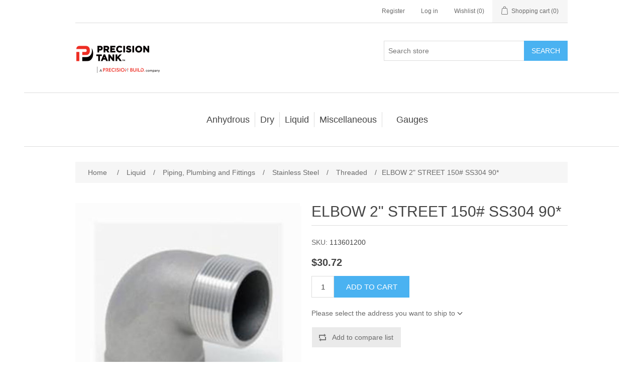

--- FILE ---
content_type: text/html; charset=utf-8
request_url: https://shop.precisiontank.com/elbow-150-304ss-street-90-2-2
body_size: 14693
content:
<!DOCTYPE html><html lang="en" dir="ltr" class="html-product-details-page"><head><title>Precision Tank Parts | ELBOW 2&quot; STREET 150# SS304 90*</title><meta charset="UTF-8"><meta name="description" content=""><meta name="keywords" content=""><meta name="generator" content="nopCommerce"><meta name="viewport" content="width=device-width, initial-scale=1"><meta property="og:type" content="product"><meta property="og:title" content="ELBOW 2&#34; STREET 150# SS304 90*"><meta property="og:description" content=""><meta property="og:image" content="https://shop.precisiontank.com/images/thumbs/0005256_304 ST90.jpg_550.jpeg"><meta property="og:image:url" content="https://shop.precisiontank.com/images/thumbs/0005256_304 ST90.jpg_550.jpeg"><meta property="og:url" content="https://shop.precisiontank.com/elbow-150-304ss-street-90-2-2"><meta property="og:site_name" content="Precision Tank"><meta property="twitter:card" content="summary"><meta property="twitter:site" content="Precision Tank"><meta property="twitter:title" content="ELBOW 2&#34; STREET 150# SS304 90*"><meta property="twitter:description" content=""><meta property="twitter:image" content="https://shop.precisiontank.com/images/thumbs/0005256_304 ST90.jpg_550.jpeg"><meta property="twitter:url" content="https://shop.precisiontank.com/elbow-150-304ss-street-90-2-2"><script type="application/ld+json">{"@context":"https://schema.org","@type":"Product","name":"ELBOW 2\" STREET 150# SS304 90*","sku":"113601200","image":"https://shop.precisiontank.com/images/thumbs/0005256_304 ST90.jpg_550.jpeg","brand":[],"offers":{"@type":"Offer","url":"https://shop.precisiontank.com/elbow-150-304ss-street-90-2-2","availability":"https://schema.org/InStock","price":"30.72","priceCurrency":"USD"},"review":[],"hasVariant":[]}</script><script type="application/ld+json">{"@context":"https://schema.org","@type":"BreadcrumbList","itemListElement":[{"@type":"ListItem","position":1,"item":{"@id":"https://shop.precisiontank.com/liquid","name":"Liquid"}},{"@type":"ListItem","position":2,"item":{"@id":"https://shop.precisiontank.com/piping-plumbing-and-fittings","name":"Piping, Plumbing and Fittings"}},{"@type":"ListItem","position":3,"item":{"@id":"https://shop.precisiontank.com/stainless-steel","name":"Stainless Steel"}},{"@type":"ListItem","position":4,"item":{"@id":"https://shop.precisiontank.com/threaded-2","name":"Threaded"}},{"@type":"ListItem","position":5,"item":{"@id":"https://shop.precisiontank.com/elbow-150-304ss-street-90-2-2","name":"ELBOW 2\" STREET 150# SS304 90*"}}]}</script><link rel="stylesheet" href="/css/ui6y-pk2ee-opru-2vpxnq.styles.css?v=T8ot8ltAuO5vhyZrp8JIPvxUPNs"><script>(function(n,t,i,r,u){n[r]=n[r]||[];n[r].push({"gtm.start":(new Date).getTime(),event:"gtm.js"});var e=t.getElementsByTagName(i)[0],f=t.createElement(i),o=r!="dataLayer"?"&l="+r:"";f.async=!0;f.src="https://www.googletagmanager.com/gtm.js?id="+u+o;e.parentNode.insertBefore(f,e)})(window,document,"script","dataLayer","GTM-T5LMQMM")</script><noscript><iframe src="https://www.googletagmanager.com/ns.html?id=GTM-T5LMQMM" height="0" width="0" style="display:none;visibility:hidden"></iframe></noscript><link rel="apple-touch-icon" sizes="180x180" href="/icons/icons_0/apple-touch-icon.png"><link rel="icon" type="image/png" sizes="32x32" href="/icons/icons_0/favicon-32x32.png"><link rel="icon" type="image/png" sizes="16x16" href="/icons/icons_0/favicon-16x16.png"><link rel="manifest" href="/icons/icons_0/site.webmanifest"><link rel="mask-icon" href="/icons/icons_0/safari-pinned-tab.svg" color="#5bbad5"><link rel="shortcut icon" href="/icons/icons_0/favicon.ico"><meta name="msapplication-TileColor" content="#da532c"><meta name="msapplication-config" content="/icons/icons_0/browserconfig.xml"><meta name="theme-color" content="#ffffff"><script>!function(n,t,i){function p(){i.onInit&&i.onInit(r)}var u=n.location,s="script",h="instrumentationKey",f="ingestionendpoint",c="disableExceptionTracking",l="ai.device.",a="toLowerCase",e="crossOrigin",v="POST",y="appInsightsSDK",o=i.name||"appInsights",r;(i.name||n[y])&&(n[y]=o);r=n[o]||function(r){function nt(n,t){var i={},r="Browser";return i[l+"id"]=r[a](),i[l+"type"]=r,i["ai.operation.name"]=u&&u.pathname||"_unknown_",i["ai.internal.sdkVersion"]="javascript:snippet_"+(o.sv||o.version),{time:function(){function t(n){var t=""+n;return 1===t.length&&(t="0"+t),t}var n=new Date;return n.getUTCFullYear()+"-"+t(1+n.getUTCMonth())+"-"+t(n.getUTCDate())+"T"+t(n.getUTCHours())+":"+t(n.getUTCMinutes())+":"+t(n.getUTCSeconds())+"."+((n.getUTCMilliseconds()/1e3).toFixed(3)+"").slice(2,5)+"Z"}(),iKey:n,name:"Microsoft.ApplicationInsights."+n.replace(/-/g,"")+"."+t,sampleRate:100,tags:i,data:{baseData:{ver:2}}}}function rt(n){for(;n.length;)!function(n){o[n]=function(){var t=arguments;g||o.queue.push(function(){o[n].apply(o,t)})}}(n.pop())}var g=!1,w=!1,o={initialize:!0,queue:[],sv:"5",version:2,config:r},b=r.url||i.src,k,et,p,d;if(b){function tt(){var e,s,k,d,tt,it,c,l,y,t,p;g=!0;o.queue=[];w||(w=!0,e=b,c=function(){var n={},s=r.connectionString,u,t,i,e,o;if(s)for(u=s.split(";"),t=0;t<u.length;t++)i=u[t].split("="),2===i.length&&(n[i[0][a]()]=i[1]);return n[f]||(e=n.endpointsuffix,o=e?n.location:null,n[f]="https://"+(o?o+".":"")+"dc."+(e||"services.visualstudio.com")),n}(),l=c[h]||r[h]||"",y=c[f],t=y?y+"/v2/track":r.endpointUrl,(p=[]).push((s="SDK LOAD Failure: Failed to load Application Insights SDK script (See stack for details)",k=e,d=t,(it=(tt=nt(l,"Exception")).data).baseType="ExceptionData",it.baseData.exceptions=[{typeName:"SDKLoadFailed",message:s.replace(/\./g,"-"),hasFullStack:!1,stack:s+"\nSnippet failed to load ["+k+"] -- Telemetry is disabled\nHelp Link: https://go.microsoft.com/fwlink/?linkid=2128109\nHost: "+(u&&u.pathname||"_unknown_")+"\nEndpoint: "+d,parsedStack:[]}],tt)),p.push(function(n,t,i,r){var f=nt(l,"Message"),e=f.data,u;return e.baseType="MessageData",u=e.baseData,u.message='AI (Internal): 99 message:"'+("SDK LOAD Failure: Failed to load Application Insights SDK script (See stack for details) ("+i+")").replace(/\"/g,"")+'"',u.properties={endpoint:r},f}(0,0,e,t)),function(t,r){var f,u;JSON&&(f=n.fetch,f&&!i.useXhr?f(r,{method:v,body:JSON.stringify(t),mode:"cors"}):XMLHttpRequest&&(u=new XMLHttpRequest,u.open(v,r),u.setRequestHeader("Content-type","application/json"),u.send(JSON.stringify(t))))}(p,t))}function it(n,t){w||setTimeout(function(){!t&&o.core||tt()},500)}k=function(){var n=t.createElement(s),r;return n.src=b,r=i[e],!r&&""!==r||"undefined"==n[e]||(n[e]=r),n.onload=it,n.onerror=tt,n.onreadystatechange=function(t,i){"loaded"!==n.readyState&&"complete"!==n.readyState||it(0,i)},n}();i.ld<0?t.getElementsByTagName("head")[0].appendChild(k):setTimeout(function(){t.getElementsByTagName(s)[0].parentNode.appendChild(k)},i.ld||0)}try{o.cookie=t.cookie}catch(ot){}var y="track",ut="TrackPage",ft="TrackEvent";return rt([y+"Event",y+"PageView",y+"Exception",y+"Trace",y+"DependencyData",y+"Metric",y+"PageViewPerformance","start"+ut,"stop"+ut,"start"+ft,"stop"+ft,"addTelemetryInitializer","setAuthenticatedUserContext","clearAuthenticatedUserContext","flush"]),o.SeverityLevel={Verbose:0,Information:1,Warning:2,Error:3,Critical:4},et=(r.extensionConfig||{}).ApplicationInsightsAnalytics||{},!0!==r[c]&&!0!==et[c]&&(p="onerror",rt(["_"+p]),d=n[p],n[p]=function(n,t,i,r,u){var f=d&&d(n,t,i,r,u);return!0!==f&&o["_"+p]({message:n,url:t,lineNumber:i,columnNumber:r,error:u}),f},r.autoExceptionInstrumented=!0),o}(i.cfg);(n[o]=r).queue&&0===r.queue.length?(r.queue.push(p),r.trackPageView({})):p()}(window,document,{src:"https://js.monitor.azure.com/scripts/b/ai.2.min.js",crossOrigin:"anonymous",cfg:{connectionString:"InstrumentationKey=f8eb8e10-866d-4762-baa6-120440373600;IngestionEndpoint=https://eastus-8.in.applicationinsights.azure.com/;LiveEndpoint=https://eastus.livediagnostics.monitor.azure.com/;ApplicationId=0f65ce95-1d87-4fb1-bc34-5f03bd600f90"}})</script><body><input name="__RequestVerificationToken" type="hidden" value="CfDJ8MnWgCFlfXFKjDL8XRs2svYAeE28oo4S8MJeSXLxEihEG6ZlxNeFHNuXMGhAP_pu_nOrJ3eEjD_pDIIoRDzTc-_GCkct1LobJQSeh4n68p5LdnsVz7seMJpXEeUGM_Ntd8ZY5-lXTkxRhRIPrNrTJPg"><div class="ajax-loading-block-window" style="display:none"></div><div id="dialog-notifications-success" role="status" aria-live="polite" aria-atomic="true" title="Notification" style="display:none"></div><div id="dialog-notifications-error" role="alert" aria-live="assertive" aria-atomic="true" title="Error" style="display:none"></div><div id="dialog-notifications-warning" role="alert" aria-live="assertive" aria-atomic="true" title="Warning" style="display:none"></div><div id="bar-notification" class="bar-notification-container" role="status" aria-live="polite" aria-atomic="true" data-close="Close"></div><div class="master-wrapper-page"><header class="header"><a class="skip" href="#main">Skip navigation</a><div class="header-upper"><div class="header-selectors-wrapper"></div><div class="header-links-wrapper"><div class="header-links"><ul><li><a href="/register?returnUrl=%2Felbow-150-304ss-street-90-2-2" class="ico-register">Register</a><li><a href="/login?returnUrl=%2Felbow-150-304ss-street-90-2-2" class="ico-login">Log in</a><li><a href="/wishlist" class="ico-wishlist"> <span class="wishlist-label">Wishlist</span> <span class="wishlist-qty">(0)</span> </a><li id="topcartlink"><a href="/cart" class="ico-cart"> <span class="cart-label">Shopping cart</span> <span class="cart-qty">(0)</span> </a></ul></div><div id="flyout-cart" class="flyout-cart"><div class="mini-shopping-cart"><div class="count">You have no items in your shopping cart.</div></div></div></div></div><div class="header-lower"><div class="header-logo"><a href="/"> <img alt="Precision Tank" src="https://shop.precisiontank.com/images/thumbs/0000802_0000005_pt-logo-pb.png"> </a></div><div role="search" class="search-box store-search-box"><form method="get" id="small-search-box-form" action="/search"><input type="text" class="search-box-text" id="small-searchterms" autocomplete="off" name="q" placeholder="Search store" aria-label="Search store"> <button type="submit" class="button-1 search-box-button">Search</button></form></div></div></header><div class="header-menu"><nav class="menu-container menu-dropdown"><div id="menu-1" class="menu__toggle" role="button">Categories</div><div role="menu" class="menu" aria-labelledby="menu-1"><div class="menu__item menu-dropdown" role="menuitem"><div class="menu__item-toggle" aria-haspopup="menu" tabindex="-1"><a href="/anhydrous" aria-expanded="false" aria-haspopup="menu" role="button" class="menu__link" tabindex="0">Anhydrous</a></div><div class="menu__list-view" role="menu" aria-label="Anhydrous"><div class="menu__item" role="menuitem"><a href="/acme-adapters-and-couplers" role="button" class="menu__link" tabindex="0">Acme Adapters and Couplers</a></div><div class="menu__item" role="menuitem"><a href="/anhydrous-decals" role="button" class="menu__link" tabindex="0">Decals</a></div><div class="menu__item" role="menuitem"><a href="/gauges" role="button" class="menu__link" tabindex="0">Gauges</a></div><div class="menu__item" role="menuitem"><a href="/knives" role="button" class="menu__link" tabindex="0">Knives</a></div><div class="menu__item" role="menuitem"><a href="/safety" role="button" class="menu__link" tabindex="0">Safety</a></div><div class="menu__item" role="menuitem"><a href="/sch-80-fittings" role="button" class="menu__link" tabindex="0">Schedule 80 Steel Fittings</a></div><div class="menu__item" role="menuitem"><a href="/tool-bar-cooler-systems" role="button" class="menu__link" tabindex="0">Cooler Systems, Control Valves, Flow Meters</a></div><div class="menu__item" role="menuitem"><a href="/valve" role="button" class="menu__link" tabindex="0">Valves</a></div></div></div><div class="menu__item menu-dropdown" role="menuitem"><div class="menu__item-toggle" aria-haspopup="menu" tabindex="-1"><a href="/dry" aria-expanded="false" aria-haspopup="menu" role="button" class="menu__link" tabindex="0">Dry</a></div><div class="menu__list-view" role="menu" aria-label="Dry"><div class="menu__item" role="menuitem"><a href="/new-leader-parts" role="button" class="menu__link" tabindex="0">New Leader Parts</a></div><div class="menu__item" role="menuitem"><a href="/controller-cablings-and-electronics" role="button" class="menu__link" tabindex="0">Controller Cablings and Electronics</a></div><div class="menu__item" role="menuitem"><a href="/density-scales-and-test-kits" role="button" class="menu__link" tabindex="0">Density Scales and Test Kits</a></div></div></div><div class="menu__item menu-dropdown" role="menuitem"><div class="menu__item-toggle" aria-haspopup="menu" tabindex="-1"><a href="/liquid" aria-expanded="false" aria-haspopup="menu" role="button" class="menu__link" tabindex="0">Liquid</a></div><div class="menu__list-view" role="menu" aria-label="Liquid"><div class="menu__item" role="menuitem"><a href="/controllers-cabling-and-electronics" role="button" class="menu__link" tabindex="0">Tote Pumps and Flow Meters</a></div><div class="menu__item" role="menuitem"><a href="/hoses-2" role="button" class="menu__link" tabindex="0">Hose</a></div><div class="menu__item" role="menuitem"><a href="/piping-plumbing-and-fittings" role="button" class="menu__link" tabindex="0">Piping, Plumbing and Fittings</a></div><div class="menu__item" role="menuitem"><a href="/pumps-2" role="button" class="menu__link" tabindex="0">Pumps</a></div><div class="menu__item" role="menuitem"><a href="/valves" role="button" class="menu__link" tabindex="0">Valves</a></div><div class="menu__item" role="menuitem"><a href="/tips" role="button" class="menu__link" tabindex="0">Spray Tips</a></div><div class="menu__item" role="menuitem"><a href="/strainer" role="button" class="menu__link" tabindex="0">Manifold Line Strainers</a></div><div class="menu__item" role="menuitem"><a href="/clamps" role="button" class="menu__link" tabindex="0">Clamps</a></div></div></div><div class="menu__item menu-dropdown" role="menuitem"><div class="menu__item-toggle" aria-haspopup="menu" tabindex="-1"><a href="/miscellaneous" aria-expanded="false" aria-haspopup="menu" role="button" class="menu__link" tabindex="0">Miscellaneous</a></div><div class="menu__list-view" role="menu" aria-label="Miscellaneous"><div class="menu__item" role="menuitem"><a href="/jacks" role="button" class="menu__link" tabindex="0">Jacks</a></div></div></div><div class="menu__item" role="menuitem"><a href="/gauges-2" role="button" class="menu__link" tabindex="0">Gauges</a></div></div></nav></div><main class="master-wrapper-content" id="main"><div class="master-column-wrapper"><div class="breadcrumb"><ul><li><span> <a href="/"> <span>Home</span> </a> </span> <span class="delimiter">/</span><li><a href="/liquid"> <span>Liquid</span> </a> <span class="delimiter">/</span><li><a href="/piping-plumbing-and-fittings"> <span>Piping, Plumbing and Fittings</span> </a> <span class="delimiter">/</span><li><a href="/stainless-steel"> <span>Stainless Steel</span> </a> <span class="delimiter">/</span><li><a href="/threaded-2"> <span>Threaded</span> </a> <span class="delimiter">/</span><li><strong class="current-item">ELBOW 2&quot; STREET 150# SS304 90*</strong> <span id="/elbow-150-304ss-street-90-2-2"></span></ul></div><section class="center-1"><div class="page product-details-page"><div class="page-body"><form method="post" id="product-details-form"><article data-productid="2733"><div class="product-essential"><div class="gallery"><div class="picture-gallery"><div class="picture"><img alt="Picture of ELBOW 2&#34; STREET 150# SS304 90*" src="https://shop.precisiontank.com/images/thumbs/0005256_304 ST90.jpg_550.jpeg" title="Picture of ELBOW 2&#34; STREET 150# SS304 90*" id="main-product-img-2733"></div><div class="picture-thumbs"><div class="thumb-item" data-pictureid="5256"><img src="https://shop.precisiontank.com/images/thumbs/0005256_304 ST90.jpg_100.jpeg" alt="Picture of ELBOW 2&#34; STREET 150# SS304 90*" title="Picture of ELBOW 2&#34; STREET 150# SS304 90*" data-defaultsize="https://shop.precisiontank.com/images/thumbs/0005256_304 ST90.jpg_550.jpeg" data-fullsize="https://shop.precisiontank.com/images/thumbs/0005256_304 ST90.jpg.jpeg"></div><div class="thumb-item" data-pictureid="4180"><img src="https://shop.precisiontank.com/images/thumbs/0004180_elbow-150-304ss-street-90-2_100.jpeg" alt="Picture of ELBOW 2&#34; STREET 150# SS304 90*" title="Picture of ELBOW 2&#34; STREET 150# SS304 90*" data-defaultsize="https://shop.precisiontank.com/images/thumbs/0004180_elbow-150-304ss-street-90-2_550.jpeg" data-fullsize="https://shop.precisiontank.com/images/thumbs/0004180_elbow-150-304ss-street-90-2.jpeg"></div></div></div></div><div class="overview"><div class="product-name"><h1>ELBOW 2&quot; STREET 150# SS304 90*</h1></div><div class="additional-details"><div class="sku"><span class="label">SKU:</span> <span class="value" id="sku-2733">113601200</span></div></div><div class="prices"><div class="product-price"><span id="price-value-2733" class="price-value-2733"> $30.72 </span></div></div><div class="add-to-cart"><div class="add-to-cart-panel"><label class="qty-label" for="addtocart_2733_EnteredQuantity">Qty:</label> <input id="product_enteredQuantity_2733" class="qty-input" type="text" aria-label="Enter a quantity" data-val="true" data-val-required="The Qty field is required." name="addtocart_2733.EnteredQuantity" value="1"> <button type="button" id="add-to-cart-button-2733" class="button-1 add-to-cart-button" data-productid="2733" onclick="return AjaxCart.addproducttocart_details(&#34;/addproducttocart/details/2733/1&#34;,&#34;#product-details-form&#34;),!1">Add to cart</button></div></div><div class="product-estimate-shipping"><a href="#estimate-shipping-popup-2733" id="open-estimate-shipping-popup-2733" class="open-estimate-shipping-popup" data-effect="estimate-shipping-popup-zoom-in"> </a><div id="estimate-shipping-popup-2733" class="estimate-shipping-popup mfp-with-anim mfp-hide"><div class="ship-to-title"><strong>Ship to</strong></div><div class="estimate-shipping-row shipping-address"><div class="estimate-shipping-row-item address-item"><div class="estimate-shipping-row"><select class="estimate-shipping-address-control" data-trigger="country-select" data-url="/country/getstatesbycountryid" data-stateprovince="#StateProvinceId" data-loading="#estimate-shipping-loading-progress" aria-label="Country" id="CountryId" name="CountryId"><option value="0">Select country<option value="1">United States<option value="239">Afghanistan<option value="212">Albania<option value="211">Algeria<option value="210">American Samoa<option value="195">Andorra<option value="183">Angola<option value="184">Anguilla<option value="185">Antarctica<option value="186">Antigua and Barbuda<option value="154">Argentina<option value="155">Armenia<option value="156">Aruba<option value="157">Australia<option value="158">Austria<option value="159">Azerbaijan<option value="160">Bahamas<option value="187">Bahrain<option value="161">Bangladesh<option value="188">Barbados<option value="162">Belarus<option value="163">Belgium<option value="164">Belize<option value="189">Benin<option value="166">Bermuda<option value="190">Bhutan<option value="179">Bolivia<option value="167">Bosnia and Herzegowina<option value="191">Botswana<option value="192">Bouvet Island<option value="168">Brazil<option value="193">British Indian Ocean Territory<option value="194">Brunei Darussalam<option value="169">Bulgaria<option value="196">Burkina Faso<option value="209">Burundi<option value="197">Cambodia<option value="198">Cameroon<option value="153">Canada<option value="199">Cape Verde<option value="170">Cayman Islands<option value="200">Central African Republic<option value="201">Chad<option value="171">Chile<option value="172">China<option value="202">Christmas Island<option value="203">Cocos (Keeling) Islands<option value="173">Colombia<option value="204">Comoros<option value="205">Congo<option value="206">Congo (Democratic Republic of the)<option value="207">Cook Islands<option value="174">Costa Rica<option value="208">Cote D&#x27;Ivoire<option value="175">Croatia<option value="176">Cuba<option value="177">Cyprus<option value="178">Czech Republic<option value="152">Denmark<option value="122">Djibouti<option value="240">Dominica<option value="165">Dominican Republic<option value="151">East Timor<option value="135">Ecuador<option value="123">Egypt<option value="121">El Salvador<option value="119">Equatorial Guinea<option value="32">Eritrea<option value="33">Estonia<option value="34">Ethiopia<option value="35">Falkland Islands (Malvinas)<option value="36">Faroe Islands<option value="37">Fiji<option value="124">Finland<option value="125">France<option value="38">French Guiana<option value="39">French Polynesia<option value="40">French Southern Territories<option value="41">Gabon<option value="42">Gambia<option value="126">Georgia<option value="127">Germany<option value="43">Ghana<option value="128">Gibraltar<option value="129">Greece<option value="45">Greenland<option value="58">Grenada<option value="46">Guadeloupe<option value="47">Guam<option value="130">Guatemala<option value="48">Guinea<option value="49">Guinea-bissau<option value="50">Guyana<option value="51">Haiti<option value="52">Heard and Mc Donald Islands<option value="53">Honduras<option value="131">Hong Kong<option value="132">Hungary<option value="54">Iceland<option value="133">India<option value="134">Indonesia<option value="55">Iran (Islamic Republic of)<option value="56">Iraq<option value="136">Ireland<option value="149">Israel<option value="137">Italy<option value="138">Jamaica<option value="139">Japan<option value="140">Jordan<option value="141">Kazakhstan<option value="57">Kenya<option value="31">Kiribati<option value="44">Korea<option value="142">Korea, Democratic People&#x27;s Republic of<option value="143">Kuwait<option value="30">Kyrgyzstan<option value="14">Lao People&#x27;s Democratic Republic<option value="2">Latvia<option value="3">Lebanon<option value="4">Lesotho<option value="5">Liberia<option value="6">Libyan Arab Jamahiriya<option value="7">Liechtenstein<option value="8">Lithuania<option value="9">Luxembourg<option value="10">Macau<option value="11">Macedonia<option value="12">Madagascar<option value="13">Malawi<option value="144">Malaysia<option value="15">Maldives<option value="28">Mali<option value="16">Malta<option value="17">Marshall Islands<option value="18">Martinique<option value="19">Mauritania<option value="20">Mauritius<option value="21">Mayotte<option value="145">Mexico<option value="22">Micronesia<option value="23">Moldova<option value="24">Monaco<option value="25">Mongolia<option value="26">Montenegro<option value="27">Montserrat<option value="29">Morocco<option value="59">Mozambique<option value="60">Myanmar<option value="61">Namibia<option value="92">Nauru<option value="93">Nepal<option value="146">Netherlands<option value="94">Netherlands Antilles<option value="95">New Caledonia<option value="147">New Zealand<option value="96">Nicaragua<option value="97">Niger<option value="98">Nigeria<option value="99">Niue<option value="100">Norfolk Island<option value="101">Northern Mariana Islands<option value="148">Norway<option value="102">Oman<option value="150">Pakistan<option value="103">Palau<option value="180">Palestine<option value="104">Panama<option value="105">Papua New Guinea<option value="181">Paraguay<option value="182">Peru<option value="213">Philippines<option value="106">Pitcairn<option value="214">Poland<option value="215">Portugal<option value="216">Puerto Rico<option value="217">Qatar<option value="107">Reunion<option value="218">Romania<option value="219">Russian Federation<option value="108">Rwanda<option value="109">Saint Kitts and Nevis<option value="110">Saint Lucia<option value="111">Saint Vincent and the Grenadines<option value="112">Samoa<option value="113">San Marino<option value="114">Sao Tome and Principe<option value="220">Saudi Arabia<option value="115">Senegal<option value="238">Serbia<option value="116">Seychelles<option value="117">Sierra Leone<option value="221">Singapore<option value="222">Slovakia (Slovak Republic)<option value="223">Slovenia<option value="118">Solomon Islands<option value="91">Somalia<option value="224">South Africa<option value="90">South Georgia &amp; South Sandwich Islands<option value="89">South Sudan<option value="225">Spain<option value="74">Sri Lanka<option value="62">St. Helena<option value="63">St. Pierre and Miquelon<option value="64">Sudan<option value="65">Suriname<option value="66">Svalbard and Jan Mayen Islands<option value="67">Swaziland<option value="226">Sweden<option value="227">Switzerland<option value="68">Syrian Arab Republic<option value="228">Taiwan<option value="69">Tajikistan<option value="70">Tanzania<option value="229">Thailand<option value="71">Togo<option value="72">Tokelau<option value="73">Tonga<option value="75">Trinidad and Tobago<option value="88">Tunisia<option value="230">Turkey<option value="76">Turkmenistan<option value="77">Turks and Caicos Islands<option value="78">Tuvalu<option value="79">Uganda<option value="231">Ukraine<option value="232">United Arab Emirates<option value="233">United Kingdom<option value="234">United States minor outlying islands<option value="235">Uruguay<option value="236">Uzbekistan<option value="80">Vanuatu<option value="81">Vatican City State (Holy See)<option value="237">Venezuela<option value="82">Viet Nam<option value="83">Virgin Islands (British)<option value="84">Virgin Islands (U.S.)<option value="85">Wallis and Futuna Islands<option value="86">Western Sahara<option value="87">Yemen<option value="120">Zambia<option value="241">Zimbabwe</select> <span class="required">*</span></div></div><div class="estimate-shipping-row-item address-item"><select class="estimate-shipping-address-control" aria-label="State / province" id="StateProvinceId" name="StateProvinceId"><option value="0">Other</select></div><div class="estimate-shipping-row-item address-item"><div class="estimate-shipping-row"><input class="estimate-shipping-address-control" placeholder="Zip / postal code" type="text" id="ZipPostalCode" name="ZipPostalCode"> <span class="required">*</span></div></div></div><div class="choose-shipping-title"><strong>Shipping Method</strong></div><div class="shipping-options"><div class="shipping-options-header"><div class="estimate-shipping-row"><div class="estimate-shipping-row-item-radio"></div><div class="estimate-shipping-row-item shipping-item shipping-header-item">Name</div><div class="estimate-shipping-row-item shipping-item shipping-header-item">Estimated Delivery</div><div class="estimate-shipping-row-item shipping-item shipping-header-item">Price</div></div></div><div class="shipping-options-body"><div class="no-shipping-options">No shipping options</div></div></div><div class="apply-shipping-button-container"><button type="button" class="button-2 apply-shipping-button">Apply</button><div class="message-failure"></div></div></div></div><div class="overview-buttons"><div class="compare-products"><button type="button" class="button-2 add-to-compare-list-button" onclick="return AjaxCart.addproducttocomparelist(&#34;/compareproducts/add/2733&#34;),!1">Add to compare list</button></div></div></div></div><section class="product-collateral"></section></article><input name="__RequestVerificationToken" type="hidden" value="CfDJ8MnWgCFlfXFKjDL8XRs2svYAeE28oo4S8MJeSXLxEihEG6ZlxNeFHNuXMGhAP_pu_nOrJ3eEjD_pDIIoRDzTc-_GCkct1LobJQSeh4n68p5LdnsVz7seMJpXEeUGM_Ntd8ZY5-lXTkxRhRIPrNrTJPg"></form></div></div></section></div></main><footer class="footer"><section class="footer-upper"><nav class="footer-navigation"><div class="footer-menu" role="none"><h2 id="footer-menu-2" class="footer-menu__title footer-menu__toggle" aria-haspopup="menu" aria-expanded="false">Information</h2><div class="footer-menu__list" role="menu" aria-labelledby="footer-menu-2"><div class="footer-menu__item" role="menuitem"><a href="/shipping-returns" class="footer-menu__link">Shipping &amp; Returns</a></div><div class="footer-menu__item" role="menuitem"><a href="/privacy-notice" class="footer-menu__link">Privacy notice</a></div><div class="footer-menu__item" role="menuitem"><a href="/conditions-of-use" class="footer-menu__link">Conditions of Use</a></div><div class="footer-menu__item" role="menuitem"><a href="/about-us" class="footer-menu__link">About Us</a></div><div class="footer-menu__item" role="menuitem"><a href="/contactus" class="footer-menu__link">Contact us</a></div></div></div><div class="footer-menu" role="none"><h2 id="footer-menu-3" class="footer-menu__title footer-menu__toggle" aria-haspopup="menu" aria-expanded="false">Customer service</h2><div class="footer-menu__list" role="menu" aria-labelledby="footer-menu-3"></div></div><div class="footer-menu" role="none"><h2 id="footer-menu-4" class="footer-menu__title footer-menu__toggle" aria-haspopup="menu" aria-expanded="false">My account</h2><div class="footer-menu__list" role="menu" aria-labelledby="footer-menu-4"><div class="footer-menu__item" role="menuitem"><a href="/customer/info" class="footer-menu__link">My account</a></div><div class="footer-menu__item" role="menuitem"><a href="/order/history" class="footer-menu__link">Orders</a></div><div class="footer-menu__item" role="menuitem"><a href="/cart" class="footer-menu__link">Shopping cart</a></div></div></div></nav><div class="footer-block follow-us"><div class="social"><h2 class="title">Follow us</h2><ul class="networks"><li class="facebook"><a href="https://www.facebook.com/Precisiontank/" target="_blank" rel="noopener noreferrer">Facebook</a></ul></div><div class="newsletter" role="form"><h2 class="title">Newsletter</h2><div class="newsletter-subscribe" id="newsletter-subscribe-block"><div class="newsletter-email"><input id="newsletter-email" class="newsletter-subscribe-text" placeholder="Enter your email here..." aria-label="Sign up for our newsletter" type="email" name="NewsLetterEmail"> <button type="button" id="newsletter-subscribe-button" class="button-1 newsletter-subscribe-button">Send</button><div class="options"><span class="subscribe"> <input id="newsletter_subscribe" type="radio" value="newsletter_subscribe" name="newsletter_block" checked> <label for="newsletter_subscribe">Subscribe</label> </span> <span class="unsubscribe"> <input id="newsletter_unsubscribe" type="radio" value="newsletter_unsubscribe" name="newsletter_block"> <label for="newsletter_unsubscribe">Unsubscribe</label> </span></div></div><div class="newsletter-validation"><span id="subscribe-loading-progress" style="display:none" class="please-wait">Wait...</span> <span class="field-validation-valid" data-valmsg-for="NewsLetterEmail" data-valmsg-replace="true"></span></div></div><div class="newsletter-result" id="newsletter-result-block"></div></div></div></section><section class="footer-lower"><div class="footer-info"><span class="footer-disclaimer">Copyright &copy; 2025 Precision Tank. All rights reserved.</span></div><div class="footer-powered-by">Powered by <a href="https://www.nopcommerce.com/" target="_blank" rel="nofollow">nopCommerce</a></div></section></footer></div><script src="/js/svf1umed8_rvslv_e-ziza.scripts.js?v=i0jy7qTWFR0xvfW_Dnc84Mt6j7w"></script><script src="/lib_npm/magnific-popup/jquery.magnific-popup.min.js?v=MGWN6nzR4bo1EU-FRBxCdg6ZKX0"></script><script src="/js/public.estimateshipping.popup.js?v=6SoWrZTkg8B_h7s3CPlkxwqenZI"></script><script>$(function(){$(".thumb-item img").on("click",function(){$("#main-product-img-2733").attr("src",$(this).attr("data-defaultsize"));$("#main-product-img-2733").attr("title",$(this).attr("title"));$("#main-product-img-2733").attr("alt",$(this).attr("alt"));$("#main-product-img-lightbox-anchor-2733").attr("href",$(this).attr("data-fullsize"));$("#main-product-img-lightbox-anchor-2733").attr("title",$(this).attr("title"))})})</script><script>$(function(){$("#addtocart_2733_EnteredQuantity").on("keydown",function(n){if(n.keyCode==13)return $("#add-to-cart-button-2733").trigger("click"),!1});$("#product_enteredQuantity_2733").on("input propertychange paste",function(){var n={productId:2733,quantity:$("#product_enteredQuantity_2733").val()};$(document).trigger({type:"product_quantity_changed",changedData:n})})})</script><script>$(function(){var n={},t=!1,u=!1,f={opener:"#open-estimate-shipping-popup-2733",form:"#product-details-form",contentEl:"#estimate-shipping-popup-2733",countryEl:"#CountryId",stateProvinceEl:"#StateProvinceId",zipPostalCodeEl:"#ZipPostalCode",useCity:!1,cityEl:"#City",requestDelay:300,localizedData:{noShippingOptionsMessage:"No shipping options",countryErrorMessage:"Country is required",zipPostalCodeErrorMessage:"Zip / postal code is required",cityErrorMessage:"City is required"},urlFactory:function(n){var t=$.param({CountryId:n.countryId,StateProvinceId:n.stateProvinceId,ZipPostalCode:n.zipPostalCode,City:n.city});return"/product/estimateshipping/%7BProductId%3Amin(0)%7D?ProductId=2733&"+t},handlers:{openPopUp:function(){if(t){var i=n.getShippingAddress();n.validateAddress(i)?n.getShippingOptions(i):n.clearShippingOptions();t=!1}},load:function(){if(!$.magnificPopup.instance.isOpen){var n=$("<div/>").addClass("shipping-title").append($("<span/>").addClass("shipping-price-title").text("Shipping:")).append($("<span/>").addClass("shipping-loading"));$("#open-estimate-shipping-popup-2733").html(n)}},success:function(){var t=n.getActiveShippingOption();n.selectShippingOption(t);u=!0;n.settings.handlers.success=undefined},error:function(){n.selectShippingOption()},selectedOption:function(t){var i,u,r;t&&t.provider&&t.price&&n.validateAddress(t.address)?(i=$("#open-estimate-shipping-popup-2733"),u=$("<div/>").addClass("shipping-title").append($("<span/>").addClass("shipping-price-title").text("Shipping:")).append($("<span/>").addClass("shipping-price").text(t.price)),i.html(u),r=$("<div/>").addClass("estimated-delivery").append($("<div/>").addClass("shipping-address").append($("<span/>").text("to "+t.address.countryName+", "+(t.address.stateProvinceName?t.address.stateProvinceName+", ":"")+(n.settings.useCity?t.address.city:t.address.zipPostalCode)+" via "+t.provider)).append($("<i/>").addClass("arrow-down"))),t.deliveryDate&&t.deliveryDate!=="-"&&r.append($("<div/>").addClass("shipping-date").text("Estimated Delivery on "+t.deliveryDate)),i.append(r)):$("#open-estimate-shipping-popup-2733").html($("<span/>").text("Please select the address you want to ship to")).append($("<i/>").addClass("arrow-down"))}}},i,r;n=createEstimateShippingPopUp(f);n.init();i=function(){var t=n.getShippingAddress();n.validateAddress(t)?n.getShippingOptions(t):n.selectShippingOption()};i();r=function(r){var o=r.changedData.productId,f,e;o===2733&&(n.params.selectedShippingOption?(f=n.params.selectedShippingOption.address,e=n.getShippingAddress(),n.addressesAreEqual(f,e)||(t=!0),n.getShippingOptions(f)):u?t=!0:i())};setTimeout(function(){$(document).on("product_attributes_changed",r)},500);$(document).on("product_quantity_changed",r)})</script><script>$(function(){$(".header-upper").on({focus:function(){$("#flyout-cart").addClass("active")},focusout:function(){setTimeout(function(){$("#topcartlink, #flyout-cart").find(":focus").length||$("#flyout-cart").removeClass("active")},0)},mouseenter:function(){$("#flyout-cart").addClass("active")},mouseleave:function(){$("#flyout-cart").removeClass("active")}},"#topcartlink, #flyout-cart");AjaxCart.init(!1,".header-links .cart-qty",".header-links .wishlist-qty","#flyout-cart",{AjaxCartFailure:"Failed to add the product. Please refresh the page and try one more time."})})</script><script>$("#small-search-box-form").on("submit",function(n){if(n.preventDefault(),$("#small-searchterms").val()==""){alert("Please enter some search keyword");$("#small-searchterms").focus();return}var t=document.getElementById("small-search-box-form"),i=new FormData(t);window.location.href=`/search?${new URLSearchParams(i).toString()}`})</script><script>$(function(){var n=new Map,t,i;$("#small-searchterms").autocomplete({delay:500,minLength:3,source:function(t,i){var e=t.term&&t.term.trim().toLowerCase(),u=$("#SearchCategoryId"),o=u.length==0?0:u.val(),f={term:e,categoryId:o},r=JSON.stringify(f);if(n.has(r)){i(n.get(r));return}$.getJSON("/catalog/searchtermautocomplete",f,function(t){n.set(r,t);i(t)})},appendTo:".search-box",select:function(n,t){return $("#small-searchterms").val(t.item.label),setLocation(t.item.producturl),!1},open:function(){t&&(i=document.getElementById("small-searchterms").value,$(".ui-autocomplete").append('<li class="ui-menu-item" role="presentation"><a href="/search?q='+i+'">View all results...<\/a><\/li>'))}}).focus(function(){$(this).autocomplete("search",$(this).val())}).data("ui-autocomplete")._renderItem=function(n,i){var r=i.label;return t=i.showlinktoresultsearch,r=htmlEncode(r),imageWidth="20",$("<li><\/li>").data("item.autocomplete",i).append("<a><span>"+r+"<\/span><\/a>").appendTo(n)}})</script><script>mainMenu.init(".menu-container .menu__toggle, .menu-container .menu__item-toggle","menu-dropdown--active")</script><script>mainMenu.init(".footer-navigation .footer-menu__toggle","footer-menu--active")</script><script>async function getCaptchaToken(n,t,i){var r="";if(i)for(grecaptcha.ready(()=>{grecaptcha.execute(t,{action:n}).then(n=>{r=n})});r=="";)await new Promise(n=>setTimeout(n,100));else r=$('#newsletter-subscribe-block .captcha-box textarea[name="g-recaptcha-response"').val();return r}async function newsletter_subscribe(n){var r=$("#subscribe-loading-progress"),t,i;r.show();t="";!1&&(t=await getCaptchaToken("SubscribeNewsletter","6LfouaQdAAAAAKO11nEvuMnZaObFSaNtrxkVXorW",!1));i={subscribe:n,email:$("#newsletter-email").val(),"g-recaptcha-response":t};addAntiForgeryToken(i);$.ajax({cache:!1,type:"POST",url:"/subscribenewsletter",data:i,success:function(n){$("#newsletter-result-block").html(n.Result);n.Success?($("#newsletter-subscribe-block").hide(),$("#newsletter-result-block").show()):$("#newsletter-result-block").fadeIn("slow").delay(2e3).fadeOut("slow")},error:function(){alert("Failed to subscribe.")},complete:function(){r.hide()}})}$(function(){$("#newsletter-subscribe-button").on("click",function(){$("#newsletter_subscribe").is(":checked")?newsletter_subscribe("true"):newsletter_subscribe("false")});$("#newsletter-email").on("keydown",function(n){if(n.keyCode==13)return $("#newsletter-subscribe-button").trigger("click"),!1})})</script><script>$(function(){$(".block .title").on("click",function(){var n=window,t="inner",i;"innerWidth"in window||(t="client",n=document.documentElement||document.body);i={width:n[t+"Width"],height:n[t+"Height"]};i.width<1001&&$(this).siblings(".listbox").slideToggle("slow")})})</script>